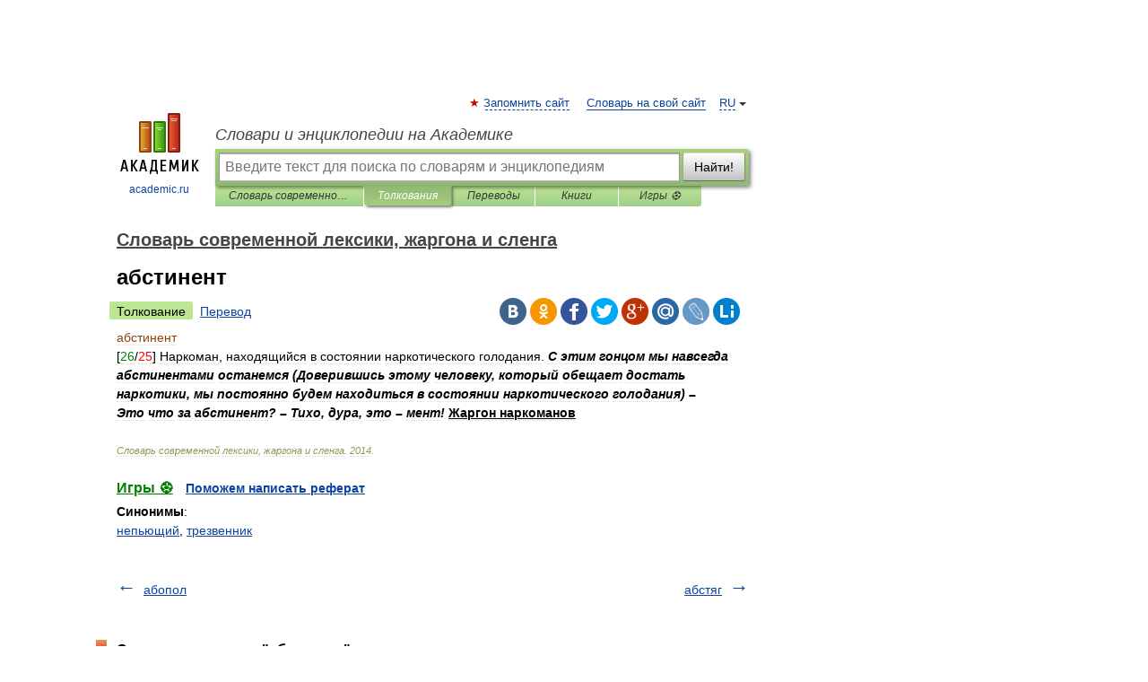

--- FILE ---
content_type: application/javascript; charset=utf-8
request_url: https://fundingchoicesmessages.google.com/f/AGSKWxUajYyMLfbnUcXry8DtWA0_qbHnpZZSmo662f8FzsVNquo_jk5WZJYO-1MPmGXexcW8-hUdKSYlzBiU3B3JyiMWPVxGkkXPF-3L2v6sksSXm_b2_NJ2aSW7wM8DwzSPWjXvKjZmUZajvMrYmnd39LNs3RB-L1RPEbeFPv4It7HG-FGuUbR_dbyCW540/_/pop_camgirlcity./DemoAd./ad/top_-ad-sidebar-_adcall_
body_size: -1292
content:
window['ee797428-3491-41a6-9b17-3d82dc7ab611'] = true;